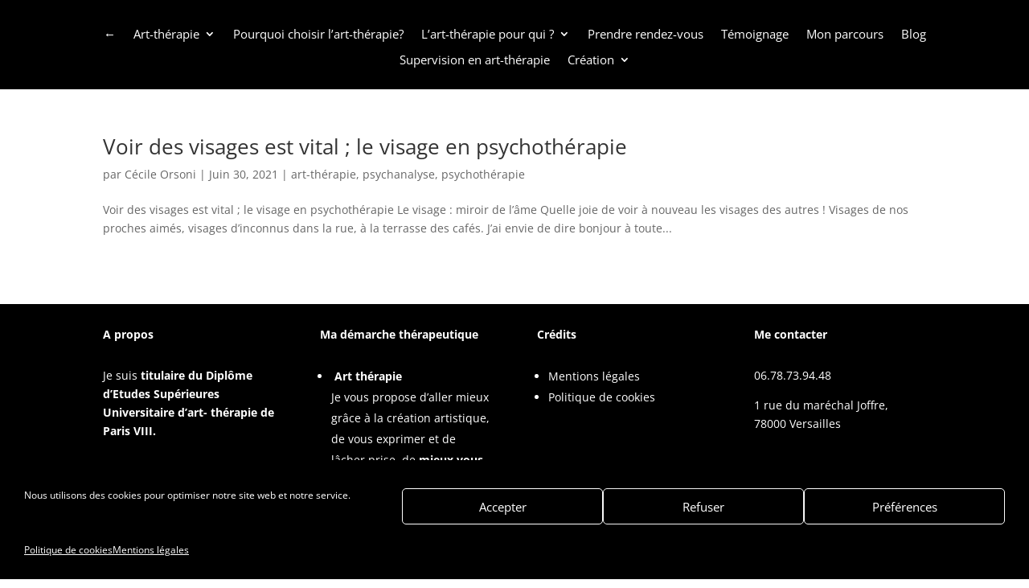

--- FILE ---
content_type: text/css
request_url: https://www.cecileorsoni.com/wp-content/et-cache/4062/et-core-unified-cpt-deferred-4062.min.css?ver=1768861393
body_size: 834
content:
.et_pb_section_0_tb_footer.et_pb_section{padding-top:0px;padding-bottom:30px;background-color:#000000!important}.et_pb_row_0_tb_footer.et_pb_row{padding-bottom:0px!important;padding-bottom:0px}.et_pb_text_0_tb_footer.et_pb_text,.et_pb_text_1_tb_footer.et_pb_text,.et_pb_text_2_tb_footer.et_pb_text,.et_pb_text_3_tb_footer.et_pb_text,.et_pb_text_4_tb_footer.et_pb_text,.et_pb_text_5_tb_footer.et_pb_text,.et_pb_text_6_tb_footer.et_pb_text,.et_pb_text_7_tb_footer.et_pb_text{color:#FFFFFF!important}.et_pb_text_0_tb_footer,.et_pb_text_1_tb_footer,.et_pb_text_2_tb_footer,.et_pb_text_4_tb_footer,.et_pb_text_5_tb_footer,.et_pb_text_6_tb_footer,.et_pb_text_7_tb_footer{background-color:RGBA(0,0,0,0);position:relative}.et_pb_text_3_tb_footer{background-color:RGBA(0,0,0,0);position:relative;padding-top:0px!important}@media only screen and (max-width:767px){.et_pb_section_0_tb_footer.et_pb_section{margin-top:0px;margin-bottom:0px}}